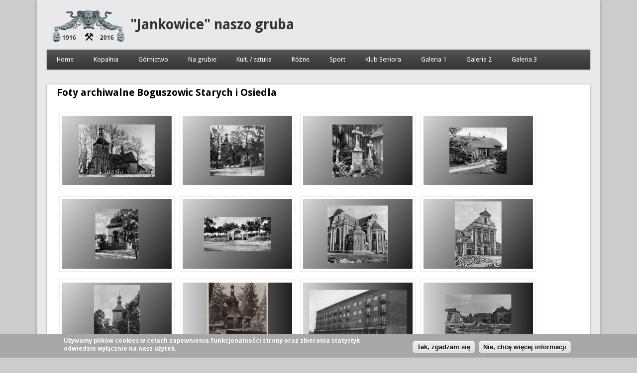

--- FILE ---
content_type: text/html; charset=utf-8
request_url: http://jankowice.net/node/158
body_size: 8394
content:
<!DOCTYPE html>
<head>
<meta http-equiv="X-UA-Compatible" content="IE=Edge" />
<meta charset="utf-8" />
<meta name="viewport" content="width=device-width" />
<link rel="shortcut icon" href="http://jankowice.net/sites/all/themes/professional_theme/favicon.ico" type="image/vnd.microsoft.icon" />
<meta name="generator" content="Drupal 7 (https://www.drupal.org)" />
<link rel="canonical" href="http://jankowice.net/node/158" />
<link rel="shortlink" href="http://jankowice.net/node/158" />
<title>Boguszowice - z dziejów parafii</title>
<link type="text/css" rel="stylesheet" href="http://jankowice.net/sites/default/files/css/css_xE-rWrJf-fncB6ztZfd2huxqgxu4WO-qwma6Xer30m4.css" media="all" />
<link type="text/css" rel="stylesheet" href="http://jankowice.net/sites/default/files/css/css_-TNq6F6EH1K3WcBMUMQP90OkyCq0Lyv1YnyoEj3kxiU.css" media="screen" />
<style type="text/css" media="print">
<!--/*--><![CDATA[/*><!--*/
#sb-container{position:relative;}#sb-overlay{display:none;}#sb-wrapper{position:relative;top:0;left:0;}#sb-loading{display:none;}

/*]]>*/-->
</style>
<link type="text/css" rel="stylesheet" href="http://jankowice.net/sites/default/files/css/css_O0Ea3Vyzu6x0XnZLy8aIMHPFZtCwyK8opryMwKiZxrA.css" media="all" />
<link type="text/css" rel="stylesheet" href="http://jankowice.net/sites/default/files/css/css_JkFXQNFkOJehxqtxDcRAUr4A-AOpXJ5QE5WMqW5SDY8.css" media="all" />
<style type="text/css" media="all">
<!--/*--><![CDATA[/*><!--*/
#sliding-popup.sliding-popup-bottom{background:#a7a7a7;}#sliding-popup .popup-content #popup-text h2,#sliding-popup .popup-content #popup-text p{color:#ffffff !important;}

/*]]>*/-->
</style>
<link type="text/css" rel="stylesheet" href="http://jankowice.net/sites/default/files/css/css_lgv2i6USkvYt8bv5fUJOpi_15wjYsBM6vbwI-Unz-sg.css" media="all" />
<link type="text/css" rel="stylesheet" href="http://jankowice.net/sites/default/files/css/css_1hh2_eWFiyjOSR_IHuMGGyUn45hMEtHdf7-UcGO4OFw.css" media="all" />
<script type="text/javascript" src="http://jankowice.net/sites/default/files/js/js_YD9ro0PAqY25gGWrTki6TjRUG8TdokmmxjfqpNNfzVU.js"></script>
<script type="text/javascript" src="http://jankowice.net/sites/default/files/js/js_XLGyLJJ_qxatj14cEKq22INIPIjSgGsW5tnFZSRbeI8.js"></script>
<script type="text/javascript" src="http://jankowice.net/sites/default/files/js/js_7jJbsUPKG1Oey7zmDDqqWgtVO8yXPF_R6KO03kDIm-w.js"></script>
<script type="text/javascript" src="http://jankowice.net/sites/default/files/js/js_fEkD-0NosSnS6bWbhDI1RrKhumlBCPEVXvlYL2fFK8s.js"></script>
<script type="text/javascript" src="http://jankowice.net/sites/default/files/js/js_iYsPpB3B-cWPXOZpHqdoSUudh3OYEXD053YZrYvXrws.js"></script>
<script type="text/javascript">
<!--//--><![CDATA[//><!--

          Shadowbox.path = "/sites/all/libraries/shadowbox/";
        
//--><!]]>
</script>
<script type="text/javascript">
<!--//--><![CDATA[//><!--
jQuery.extend(Drupal.settings, {"basePath":"\/","pathPrefix":"","setHasJsCookie":0,"ajaxPageState":{"theme":"professional_theme","theme_token":"kS5Ema2Fb2VngoX3BJwZxL9aKmEHW-NEXhXyRWcQptQ","js":{"sites\/all\/modules\/eu-cookie-compliance\/js\/eu_cookie_compliance.js":1,"modules\/statistics\/statistics.js":1,"misc\/jquery.js":1,"misc\/jquery-extend-3.4.0.js":1,"misc\/jquery-html-prefilter-3.5.0-backport.js":1,"misc\/jquery.once.js":1,"misc\/drupal.js":1,"sites\/all\/libraries\/shadowbox\/shadowbox.js":1,"sites\/all\/modules\/shadowbox\/shadowbox_auto.js":1,"sites\/all\/modules\/admin_menu\/admin_devel\/admin_devel.js":1,"sites\/all\/modules\/bud\/bud.js":1,"public:\/\/languages\/pl_syUaJL_UfXmzst_NmhzNGW-WCccLVaz62ASHZvc_iOE.js":1,"sites\/all\/libraries\/colorbox\/jquery.colorbox-min.js":1,"sites\/all\/modules\/colorbox\/js\/colorbox.js":1,"sites\/all\/modules\/colorbox\/styles\/plain\/colorbox_style.js":1,"sites\/all\/modules\/colorbox\/js\/colorbox_load.js":1,"sites\/all\/modules\/colorbox\/js\/colorbox_inline.js":1,"sites\/all\/modules\/lightbox2\/js\/auto_image_handling.js":1,"sites\/all\/modules\/lightbox2\/js\/lightbox.js":1,"sites\/all\/modules\/fb_likebox\/fb_likebox.js":1,"sites\/all\/themes\/professional_theme\/js\/custom.js":1,"0":1},"css":{"modules\/system\/system.base.css":1,"modules\/system\/system.menus.css":1,"modules\/system\/system.messages.css":1,"modules\/system\/system.theme.css":1,"sites\/all\/libraries\/shadowbox\/shadowbox.css":1,"0":1,"modules\/field\/theme\/field.css":1,"sites\/all\/modules\/gallery_small\/gallery_small.css":1,"modules\/node\/node.css":1,"modules\/poll\/poll.css":1,"modules\/search\/search.css":1,"modules\/user\/user.css":1,"sites\/all\/modules\/views\/css\/views.css":1,"sites\/all\/modules\/ckeditor\/css\/ckeditor.css":1,"sites\/all\/modules\/colorbox\/styles\/plain\/colorbox_style.css":1,"sites\/all\/modules\/ctools\/css\/ctools.css":1,"sites\/all\/modules\/lightbox2\/css\/lightbox.css":1,"1":1,"sites\/all\/modules\/eu-cookie-compliance\/css\/eu_cookie_compliance.css":1,"sites\/all\/themes\/professional_theme\/style.css":1}},"colorbox":{"opacity":"0.85","current":"{current} z {total}","previous":"\u00ab Poprzednie","next":"Nast\u0119pne \u00bb","close":"Zamknij","maxWidth":"98%","maxHeight":"98%","fixed":true,"mobiledetect":true,"mobiledevicewidth":"480px","file_public_path":"\/sites\/default\/files","specificPagesDefaultValue":"admin*\nimagebrowser*\nimg_assist*\nimce*\nnode\/add\/*\nnode\/*\/edit\nprint\/*\nprintpdf\/*\nsystem\/ajax\nsystem\/ajax\/*"},"lightbox2":{"rtl":"0","file_path":"\/(\\w\\w\/)public:\/","default_image":"\/sites\/all\/modules\/lightbox2\/images\/brokenimage.jpg","border_size":5,"font_color":"000","box_color":"aeaeae","top_position":"","overlay_opacity":"0.8","overlay_color":"000","disable_close_click":1,"resize_sequence":0,"resize_speed":400,"fade_in_speed":400,"slide_down_speed":600,"use_alt_layout":0,"disable_resize":0,"disable_zoom":0,"force_show_nav":0,"show_caption":0,"loop_items":1,"node_link_text":"Poka\u017c szczeg\u00f3\u0142y obrazu","node_link_target":0,"image_count":"Zdj\u0119cie !current z !total","video_count":"Wideo !current z !total","page_count":"Strona !current z !total","lite_press_x_close":"Naci\u015bnij \u003Ca href=\u0022#\u0022 onclick=\u0022hideLightbox(); return FALSE;\u0022\u003E\u003Ckbd\u003Ex\u003C\/kbd\u003E\u003C\/a\u003E by zamkn\u0105\u0107","download_link_text":"","enable_login":false,"enable_contact":false,"keys_close":"c x 27","keys_previous":"p 37","keys_next":"n 39","keys_zoom":"z","keys_play_pause":"32","display_image_size":"original","image_node_sizes":"(\\.thumbnail)","trigger_lightbox_classes":"img.inline,img.flickr-photo-img,img.flickr-photoset-img,img.ImageFrame_image,img.ImageFrame_none,img.image-img_assist_custom,img.thumbnail, img.image-thumbnail","trigger_lightbox_group_classes":"","trigger_slideshow_classes":"","trigger_lightframe_classes":"","trigger_lightframe_group_classes":"","custom_class_handler":"lightbox_ungrouped","custom_trigger_classes":"","disable_for_gallery_lists":0,"disable_for_acidfree_gallery_lists":true,"enable_acidfree_videos":true,"slideshow_interval":5000,"slideshow_automatic_start":0,"slideshow_automatic_exit":1,"show_play_pause":1,"pause_on_next_click":0,"pause_on_previous_click":1,"loop_slides":0,"iframe_width":800,"iframe_height":600,"iframe_border":0,"enable_video":0,"useragent":"Mozilla\/5.0 (Macintosh; Intel Mac OS X 10_15_7) AppleWebKit\/537.36 (KHTML, like Gecko) Chrome\/131.0.0.0 Safari\/537.36; ClaudeBot\/1.0; +claudebot@anthropic.com)"},"shadowbox":{"animate":1,"animateFade":1,"animSequence":"wh","auto_enable_all_images":0,"auto_gallery":0,"autoplayMovies":true,"continuous":0,"counterLimit":"10","counterType":"default","displayCounter":1,"displayNav":1,"enableKeys":1,"fadeDuration":"0.35","handleOversize":"resize","handleUnsupported":"link","initialHeight":160,"initialWidth":320,"language":"pl","modal":false,"overlayColor":"#000","overlayOpacity":"0.85","resizeDuration":"0.35","showMovieControls":1,"slideshowDelay":"0","viewportPadding":20,"useSizzle":1},"eu_cookie_compliance":{"popup_enabled":1,"popup_agreed_enabled":0,"popup_hide_agreed":0,"popup_clicking_confirmation":1,"popup_html_info":"\u003Cdiv\u003E\n  \u003Cdiv class =\u0022popup-content info\u0022\u003E\n    \u003Cdiv id=\u0022popup-text\u0022\u003E\n      \u003Cp\u003EU\u017cywamy plik\u00f3w cookies w celach zapewnienia funkcjonalno\u015bci strony oraz zbierania statystyk odwiedzin\u00a0wy\u0142\u0105cznie\u00a0na nasz u\u017cytek.\u003C\/p\u003E\n    \u003C\/div\u003E\n    \u003Cdiv id=\u0022popup-buttons\u0022\u003E\n      \u003Cbutton type=\u0022button\u0022 class=\u0022agree-button\u0022\u003ETak, zgadzam si\u0119\u003C\/button\u003E\n      \u003Cbutton type=\u0022button\u0022 class=\u0022find-more-button\u0022\u003ENie, chc\u0119 wi\u0119cej informacji\u003C\/button\u003E\n    \u003C\/div\u003E\n  \u003C\/div\u003E\n\u003C\/div\u003E\n","popup_html_agreed":"\u003Cdiv\u003E\n  \u003Cdiv class =\u0022popup-content agreed\u0022\u003E\n    \u003Cdiv id=\u0022popup-text\u0022\u003E\n      \u003Cp\u003EThank you for accepting cookies You can now hide this message or find out more about cookies.\u003C\/p\u003E\n    \u003C\/div\u003E\n    \u003Cdiv id=\u0022popup-buttons\u0022\u003E\n      \u003Cbutton type=\u0022button\u0022 class=\u0022hide-popup-button\u0022\u003EUkryj\u003C\/button\u003E\n      \u003Cbutton type=\u0022button\u0022 class=\u0022find-more-button\u0022 \u003EMore info\u003C\/button\u003E\n    \u003C\/div\u003E\n  \u003C\/div\u003E\n\u003C\/div\u003E","popup_height":"auto","popup_width":"100%","popup_delay":3000,"popup_link":"http:\/\/jankowice.net\/\/node\/6","popup_link_new_window":1,"popup_position":null,"popup_language":"pl","domain":""},"statistics":{"data":{"nid":"158"},"url":"\/modules\/statistics\/statistics.php"},"fb_likebox_app_id":"","fb_likebox_language":"pl_PL"});
//--><!]]>
</script>
<!--[if lt IE 9]><script src="//html5shiv.googlecode.com/svn/trunk/html5.js"></script><![endif]-->
</head>
<body class="html not-front not-logged-in no-sidebars page-node page-node- page-node-158 node-type-album">
    
<div id="wrapper">
  <header id="header" role="banner">
    <div id="logo"><a href="/" title="Strona główna"><img src="http://jankowice.net/sites/all/themes/professional_theme/logo.png"/></a></div>    <h1 id="site-title"><a href="/" title="Strona główna">"Jankowice" naszo gruba</a></h1>        <div class="clear"></div>
          <nav id="main-menu"  role="navigation">
        <a class="nav-toggle" href="#">Nawigacja</a>
        <div class="menu-navigation-container">
          <ul class="menu"><li class="first leaf"><a href="http://jankowice.net" title="">Home</a></li>
<li class="expanded"><a href="/" title="">Kopalnia</a><ul class="menu"><li class="first expanded"><a href="/node/110" title="">Historia kopalni</a><ul class="menu"><li class="first leaf"><a href="/node/110">Od &quot;Blücher Schächte&quot;</a></li>
<li class="leaf"><a href="/node/233">Lata powojenne do 1974</a></li>
<li class="leaf"><a href="/node/212">Lata II wojny światowej</a></li>
<li class="leaf"><a href="/node/234">Strajk w 1936 roku</a></li>
<li class="leaf"><a href="/node/232" title="Okres międzywojenny">Ruch robot. i związkowy</a></li>
<li class="leaf"><a href="/node/231">Czas Powstań Śląskich</a></li>
<li class="last leaf"><a href="/node/230">Początki kopalni</a></li>
</ul></li>
<li class="expanded"><a href="/node/222" title="">100 lecie kopalni</a><ul class="menu"><li class="first leaf"><a href="/node/222">&quot;Jankowice&quot; na fotografii</a></li>
<li class="leaf"><a href="/node/197">Fotografie 1 Majowe</a></li>
<li class="leaf"><a href="/node/223">Zdjęcia z czasów PRL-u</a></li>
<li class="leaf"><a href="/node/180">Galeria - sport na kopalni</a></li>
<li class="leaf"><a href="/node/190">Przekaz. sztandaru &#039;73</a></li>
<li class="leaf"><a href="/node/224">Święto Młodz. Górn. &#039;85</a></li>
<li class="last leaf"><a href="/node/211">Konkurs z okazji 100-lecia</a></li>
</ul></li>
<li class="expanded"><a href="/node/196" title="">Załoga kopalni - foto</a><ul class="menu"><li class="first leaf"><a href="/node/196">Fotografie z 2016</a></li>
<li class="last leaf"><a href="/node/195">Fotografie dawne</a></li>
</ul></li>
<li class="leaf"><a href="/node/75">Dyrektorzy kopalni</a></li>
<li class="leaf"><a href="/node/9">Grubskie ciekawostki</a></li>
<li class="last leaf"><a href="/node/10">Dawna prasa</a></li>
</ul></li>
<li class="expanded"><a href="/" title="">Górnictwo</a><ul class="menu"><li class="first expanded"><a href="/node/58" title="">Szyby kop.</a><ul class="menu"><li class="first leaf"><a href="/node/58">Mapa rozmieszczenia</a></li>
<li class="leaf"><a href="/node/15">Szyb I - zlikwidowany</a></li>
<li class="leaf"><a href="/node/214">Szyb II - czynny</a></li>
<li class="leaf"><a href="/node/213">Szyb III - czynny</a></li>
<li class="leaf"><a href="/node/18">Szyb IV - bez wieży</a></li>
<li class="leaf"><a href="/node/19" title="">Szyb V, Va - zlikwidowany</a></li>
<li class="leaf"><a href="/node/20">Szyb VI - zlikwidowany</a></li>
<li class="leaf"><a href="/node/199">Szyb VII (skip) - czynny</a></li>
<li class="leaf"><a href="/node/121">Szyb 8 - najnowszy</a></li>
<li class="last leaf"><a href="/node/78">Maszyna parowa # I</a></li>
</ul></li>
<li class="expanded"><a href="/node/77" title="">Podsadzanie wyrobisk</a><ul class="menu"><li class="first leaf"><a href="/node/77">Historia podsadzania wyrobisk</a></li>
<li class="leaf"><a href="/node/23">Opis instalacji przy # 3 (przed modernizacją).</a></li>
<li class="leaf"><a href="/node/24">Opis instalacji przy # 3 (po modernizacji)</a></li>
<li class="leaf"><a href="/node/25">Procedury przy wykorzy. odpadów na dole</a></li>
<li class="last leaf"><a href="/node/26">Doświadczenia kop. w stosowaniu odpadów drobnofrak.</a></li>
</ul></li>
<li class="leaf"><a href="/node/2">System &quot;jankowicki&quot;</a></li>
<li class="leaf"><a href="/node/189">Górnicze roboty przygotowawcze</a></li>
<li class="expanded"><a href="/node/153" title="">Oddział 46 (ED)</a><ul class="menu"><li class="first leaf"><a href="/node/153">Monografia oddziału</a></li>
<li class="leaf"><a href="/node/205">Odstawa główna kopalni</a></li>
<li class="last leaf"><a href="/node/207">Spotkanie - 2005</a></li>
</ul></li>
<li class="last leaf"><a href="/node/210">Zbrojenie ścian wydob.</a></li>
</ul></li>
<li class="expanded"><a href="/" title="">Na grubie</a><ul class="menu"><li class="first expanded"><a href="/node/22" title="">Barbórka - Dzień Górnika</a><ul class="menu"><li class="first leaf"><a href="/node/22">Święte Barbary</a></li>
<li class="leaf"><a href="/node/225">Barbórka 2004</a></li>
<li class="leaf"><a href="/node/226">Barbórka 2005</a></li>
<li class="last leaf"><a href="/node/120" title="Zdjęcia ze zbiorów panów Jerzego Schinohla i Mieczysława Ochwata">Gwarki 1984 -1988</a></li>
</ul></li>
<li class="leaf"><a href="/node/83">Brykietownia</a></li>
<li class="expanded"><a href="/node/79" title="">Zasadnicza Szk. Górnicza</a><ul class="menu"><li class="first leaf"><a href="/node/79">Historia szkoły</a></li>
<li class="leaf"><a href="/node/202">Nauczyciele ZSG i ZSZ</a></li>
<li class="leaf"><a href="/node/152">Galeria szkoły</a></li>
<li class="last leaf"><a href="/node/203">Galeria klasowa</a></li>
</ul></li>
<li class="leaf"><a href="/node/80">Internat, Domy Górnika</a></li>
<li class="leaf"><a href="/node/81">Przychodnia górnicza</a></li>
<li class="leaf"><a href="/node/82">Elektrociep. &quot;Jankowice&quot;</a></li>
<li class="leaf"><a href="/node/168">Piaskownia Boguszowice</a></li>
<li class="leaf"><a href="/node/200">Zakład Przeróbki Mech.</a></li>
<li class="last leaf"><a href="/node/201">Stacja Ratow. Górnicz.</a></li>
</ul></li>
<li class="expanded"><a href="/" title="">Kult. / sztuka</a><ul class="menu"><li class="first expanded"><a href="/node/182" title="">Górnicze pasje</a><ul class="menu"><li class="first leaf"><a href="/node/182">Stare lampy górnicze</a></li>
<li class="leaf"><a href="/node/187">Gerard Kotula - rzeźbiarz</a></li>
<li class="leaf"><a href="/node/178">Roman Kuczera hodowca gołębi rasowych</a></li>
<li class="leaf"><a href="/node/186">Kufle &quot;blicherskie&quot;</a></li>
<li class="leaf"><a href="/node/171">Poezja Reginy Sobik</a></li>
<li class="leaf"><a href="/node/92">Rzeźby Pana Jana</a></li>
<li class="last leaf"><a href="/node/183">Twórcz. Grzegorza Biłki</a></li>
</ul></li>
<li class="leaf"><a href="/node/84">Teatrzyk Pod Kuflem</a></li>
<li class="leaf"><a href="/node/198">Budynek NOT-u</a></li>
<li class="leaf"><a href="/node/85">Orkiestra Dęta</a></li>
<li class="leaf"><a href="/node/88">Klub Górniczy</a></li>
<li class="leaf"><a href="/node/89">Klub Wędkarski</a></li>
<li class="last leaf"><a href="/node/179">Galeria „Jan”</a></li>
</ul></li>
<li class="expanded"><a href="/" title="">Różne</a><ul class="menu"><li class="first expanded"><a href="/node/208" title="">Multimedia strony</a><ul class="menu"><li class="first leaf"><a href="/node/208">Filmoteka</a></li>
<li class="leaf"><a href="/node/21">Biblioteka</a></li>
<li class="leaf"><a href="/node/209">Fonoteka</a></li>
<li class="leaf"><a href="/node/106">Warto przeczytać</a></li>
<li class="last leaf"><a href="/node/56">Czarny humor górniczy</a></li>
</ul></li>
<li class="leaf"><a href="/node/103">Związek Zaw. KADRA</a></li>
<li class="leaf"><a href="/node/173">Nasza dobrodziejka</a></li>
<li class="leaf"><a href="/node/101">Ostatni koniorz</a></li>
<li class="expanded"><a href="/node/98" title="">Znani z gruby</a><ul class="menu"><li class="first leaf"><a href="/node/98">Związkowcy i politycy</a></li>
<li class="leaf"><a href="/node/99">Kombatanci - działacze</a></li>
<li class="leaf"><a href="/node/100">Polegli za Ojczyznę</a></li>
<li class="leaf"><a href="/node/87">Sportowcy z gruby</a></li>
<li class="leaf"><a href="/node/86">Ludzie kultury i sztuki</a></li>
<li class="last leaf"><a href="/node/204">Alojzy Fros - zacny jubilat</a></li>
</ul></li>
<li class="leaf"><a href="/node/176">Blicheria</a></li>
<li class="leaf"><a href="/node/104">Piwo po szychcie</a></li>
<li class="leaf"><a href="/node/105">Grubsko woda pitna</a></li>
<li class="leaf"><a href="/node/102">Książeczka G</a></li>
<li class="leaf"><a href="/node/221">Kontakt z adminem</a></li>
<li class="last leaf"><a href="/node/235">Katastrofa górnicza</a></li>
</ul></li>
<li class="expanded"><a href="/" title="">Sport</a><ul class="menu"><li class="first leaf"><a href="/node/228">Piłka palantowa</a></li>
<li class="leaf"><a href="/node/175">Początki KS &quot;Górnik&quot;</a></li>
<li class="leaf"><a href="/node/93">Sekcja bokserska</a></li>
<li class="leaf"><a href="/node/94">Piłka siatkowa</a></li>
<li class="leaf"><a href="/node/97">Sekcja strzelecka</a></li>
<li class="leaf"><a href="/node/96">Tenis ziemny</a></li>
<li class="last leaf"><a href="/node/95">Trójbój siłowy</a></li>
</ul></li>
<li class="expanded"><a href="/" title="">Klub Seniora</a><ul class="menu"><li class="first leaf"><a href="/node/160">O Klubie Seniora</a></li>
<li class="leaf"><a href="/node/236">&quot;INFORMATOR&quot; klubu</a></li>
<li class="leaf"><a href="/node/220">Plan pracy Klubu 2024</a></li>
<li class="leaf"><a href="/node/91">Kronika klubu 2020-2023</a></li>
<li class="leaf"><a href="/node/162">Kronika klubu 2017-2019</a></li>
<li class="leaf"><a href="/node/161">Kronika klubu 2000-2016</a></li>
<li class="leaf"><a href="/node/163">Prasa o Klubie Seniora</a></li>
<li class="last expanded"><a href="/node/165" title="">Prezes Leon Adamczyk</a><ul class="menu"><li class="first leaf"><a href="/node/165">Działalność kult.-rozr. w okresie pracy zawod.</a></li>
<li class="leaf"><a href="/node/166">Działalność na emeryt.</a></li>
<li class="last leaf"><a href="/node/188">Kolekcje Pana Leona</a></li>
</ul></li>
</ul></li>
<li class="expanded active-trail"><a href="/" title="chwilowo na Facebooku" class="active-trail">Galeria 1</a><ul class="menu"><li class="first expanded"><a href="/node/215" title="">Szyby kopalniane</a><ul class="menu"><li class="first leaf"><a href="/node/215">Szyb II - 2016</a></li>
<li class="leaf"><a href="/node/216">Szyb III - 2016</a></li>
<li class="leaf"><a href="/node/131">Szyb III  - 2013</a></li>
<li class="leaf"><a href="/node/129">Rejon szybu IV - &#039;07-&#039;12</a></li>
<li class="last leaf"><a href="/node/132">Szyb 7 (skip) - &#039;12</a></li>
</ul></li>
<li class="expanded"><a href="/node/169" title="">Likwidacja szybu VI</a><ul class="menu"><li class="first leaf"><a href="/node/169">Czerwiec 2006</a></li>
<li class="leaf"><a href="/node/136">Grudzień 2006</a></li>
<li class="leaf"><a href="/node/135">Luty 2007</a></li>
<li class="leaf"><a href="/node/134">Wrzesień 2007</a></li>
<li class="leaf"><a href="/node/137">Marzec 2012</a></li>
<li class="leaf"><a href="/node/138">Kwiecień 2013</a></li>
<li class="leaf"><a href="/node/139">Styczeń 2014</a></li>
<li class="last leaf"><a href="/node/177">Marzec 2015</a></li>
</ul></li>
<li class="leaf"><a href="/node/218">Z góry na dół</a></li>
<li class="leaf"><a href="/node/217">Grubskie panoramy</a></li>
<li class="expanded active-trail"><a href="/node/155" title="Boguszowice Stare - Osiedle Północ - Osiedle przy kopalni" class="active-trail">Boguszowice</a><ul class="menu"><li class="first leaf"><a href="/node/155">Stare</a></li>
<li class="leaf"><a href="/node/174">Osiedle Płn. - Manhattan</a></li>
<li class="leaf"><a href="/node/157">Osiedle Płd. - Pekin</a></li>
<li class="last leaf active-trail"><a href="/node/158" class="active-trail active">Archiwalne</a></li>
</ul></li>
<li class="leaf"><a href="/node/140">KWK &quot;Jankowice&quot;</a></li>
<li class="leaf"><a href="/node/147">Obiekty przykop.</a></li>
<li class="leaf"><a href="/node/145">Kolej kopalniana</a></li>
<li class="last leaf"><a href="/node/148">Hałda i osadniki</a></li>
</ul></li>
<li class="expanded"><a href="/" title="chwilowo na Facebooku">Galeria 2</a><ul class="menu"><li class="first leaf"><a href="/node/122">Nasza gruba nocą</a></li>
<li class="leaf"><a href="/node/123">Okolice kopalni nocą</a></li>
<li class="leaf"><a href="/node/124">Zimowa kopalnia - &#039;13</a></li>
<li class="leaf"><a href="/node/133">Familoki kopalniane</a></li>
<li class="leaf"><a href="/node/125">Na strzelnicy - 2013</a></li>
<li class="leaf"><a href="/node/126">Zalewisko Z-6 - &#039;11</a></li>
<li class="leaf"><a href="/node/127">Zalewisko Podkośc. - &#039;12</a></li>
<li class="leaf"><a href="/node/128">Staw &quot;Papierok&quot; &#039;11-&#039;13</a></li>
<li class="last leaf"><a href="/node/154">Studzienka Jankowicka</a></li>
</ul></li>
<li class="last expanded"><a href="/" title="">Galeria 3</a><ul class="menu"><li class="first leaf"><a href="/node/229">REGEZ Spółka z o.o.</a></li>
<li class="leaf"><a href="/node/219">Pompownie główne</a></li>
<li class="leaf"><a href="/node/172">Droga na Blicher</a></li>
<li class="leaf"><a href="/node/151">Gruba od ... zadku</a></li>
<li class="leaf"><a href="/node/149">Zdjęcia dostarczone</a></li>
<li class="last leaf"><a href="/node/150">Różniste zdjęcia</a></li>
</ul></li>
</ul>        </div>
        <div class="clear"></div>
      </nav>
    <!-- end main-menu -->
  </header>

  <div id="container">
    

   
    <div class="content-sidebar-wrap">

    <div id="content">
            <section id="post-content" role="main">
                                <h1 class="page-title">Foty archiwalne Boguszowic Starych i Osiedla</h1>                                        <div class="region region-content">
  <div id="block-system-main" class="block block-system">

      
  <div class="content">
      <article id="node-158" class="node node-album node-full clearfix" about="/node/158" typeof="sioc:Item foaf:Document">
                      <span property="dc:title" content="Foty archiwalne Boguszowic Starych i Osiedla" class="rdf-meta element-hidden"></span>  
      
    
  <div class="content node-album">
    <div class="field field-name-field-foto field-type-image field-label-hidden"><div class="field-items"><div class="field-item even"><a href="http://jankowice.net/sites/default/files/foto/ko4.jpg" title="Kościół św. Wawrzyńca  (fot. Wł. Rychter - 1937)" class="colorbox" data-colorbox-gallery="gallery-node-158-MS_O0GIifps" data-cbox-img-attrs="{&quot;title&quot;: &quot;Kościół św. Wawrzyńca  (fot. Wł. Rychter - 1937)&quot;, &quot;alt&quot;: &quot;&quot;}"><img typeof="foaf:Image" src="http://jankowice.net/sites/default/files/styles/gallery_small/public/foto/ko4.jpg?itok=1CxHa9kR" width="220" height="140" alt="" title="Kościół św. Wawrzyńca  (fot. Wł. Rychter - 1937)" /></a></div><div class="field-item odd"><a href="http://jankowice.net/sites/default/files/foto/ko5.jpg" title="Stary kościół  (fot. Gość Niedzielny - 1938)" class="colorbox" data-colorbox-gallery="gallery-node-158-MS_O0GIifps" data-cbox-img-attrs="{&quot;title&quot;: &quot;Stary kościół  (fot. Gość Niedzielny - 1938)&quot;, &quot;alt&quot;: &quot;&quot;}"><img typeof="foaf:Image" src="http://jankowice.net/sites/default/files/styles/gallery_small/public/foto/ko5.jpg?itok=-eGaDoED" width="220" height="140" alt="" title="Stary kościół  (fot. Gość Niedzielny - 1938)" /></a></div><div class="field-item even"><a href="http://jankowice.net/sites/default/files/foto/ko7.jpg" title="Grób ks. prob. Pendziałka.  (fot. Gość Niedzielny - 1938)" class="colorbox" data-colorbox-gallery="gallery-node-158-MS_O0GIifps" data-cbox-img-attrs="{&quot;title&quot;: &quot;Grób ks. prob. Pendziałka.  (fot. Gość Niedzielny - 1938)&quot;, &quot;alt&quot;: &quot;&quot;}"><img typeof="foaf:Image" src="http://jankowice.net/sites/default/files/styles/gallery_small/public/foto/ko7.jpg?itok=KHy8e0EA" width="220" height="140" alt="" title="Grób ks. prob. Pendziałka.  (fot. Gość Niedzielny - 1938)" /></a></div><div class="field-item odd"><a href="http://jankowice.net/sites/default/files/foto/ko8.jpg" title="Probostwo.  (fot. Gość Niedzielny - 1938)" class="colorbox" data-colorbox-gallery="gallery-node-158-MS_O0GIifps" data-cbox-img-attrs="{&quot;title&quot;: &quot;Probostwo.  (fot. Gość Niedzielny - 1938)&quot;, &quot;alt&quot;: &quot;&quot;}"><img typeof="foaf:Image" src="http://jankowice.net/sites/default/files/styles/gallery_small/public/foto/ko8.jpg?itok=GCRpvvYL" width="220" height="140" alt="" title="Probostwo.  (fot. Gość Niedzielny - 1938)" /></a></div><div class="field-item even"><a href="http://jankowice.net/sites/default/files/foto/ko6.jpg" title="Kapliczka przy starym kościele.  (fot. Gość Niedzielny - 1938)" class="colorbox" data-colorbox-gallery="gallery-node-158-MS_O0GIifps" data-cbox-img-attrs="{&quot;title&quot;: &quot;Kapliczka przy starym kościele.  (fot. Gość Niedzielny - 1938)&quot;, &quot;alt&quot;: &quot;&quot;}"><img typeof="foaf:Image" src="http://jankowice.net/sites/default/files/styles/gallery_small/public/foto/ko6.jpg?itok=45iB2KTj" width="220" height="140" alt="" title="Kapliczka przy starym kościele.  (fot. Gość Niedzielny - 1938)" /></a></div><div class="field-item odd"><a href="http://jankowice.net/sites/default/files/foto/ko9.jpg" title="Brama cmentarza parafialnego.  (fot. Gość Niedzielny - 1938)" class="colorbox" data-colorbox-gallery="gallery-node-158-MS_O0GIifps" data-cbox-img-attrs="{&quot;title&quot;: &quot;Brama cmentarza parafialnego.  (fot. Gość Niedzielny - 1938)&quot;, &quot;alt&quot;: &quot;&quot;}"><img typeof="foaf:Image" src="http://jankowice.net/sites/default/files/styles/gallery_small/public/foto/ko9.jpg?itok=RmOZiAUU" width="220" height="140" alt="" title="Brama cmentarza parafialnego.  (fot. Gość Niedzielny - 1938)" /></a></div><div class="field-item even"><a href="http://jankowice.net/sites/default/files/foto/ko11.jpg" title="Budowa nowego kościoła.  (fot. Gość Niedzielny - 1938)" class="colorbox" data-colorbox-gallery="gallery-node-158-MS_O0GIifps" data-cbox-img-attrs="{&quot;title&quot;: &quot;Budowa nowego kościoła.  (fot. Gość Niedzielny - 1938)&quot;, &quot;alt&quot;: &quot;&quot;}"><img typeof="foaf:Image" src="http://jankowice.net/sites/default/files/styles/gallery_small/public/foto/ko11.jpg?itok=1B49F48L" width="220" height="140" alt="" title="Budowa nowego kościoła.  (fot. Gość Niedzielny - 1938)" /></a></div><div class="field-item odd"><a href="http://jankowice.net/sites/default/files/foto/ko12.jpg" title="Budowa nowego kościoła.  (fot. Gość Niedzielny - 1936)" class="colorbox" data-colorbox-gallery="gallery-node-158-MS_O0GIifps" data-cbox-img-attrs="{&quot;title&quot;: &quot;Budowa nowego kościoła.  (fot. Gość Niedzielny - 1936)&quot;, &quot;alt&quot;: &quot;&quot;}"><img typeof="foaf:Image" src="http://jankowice.net/sites/default/files/styles/gallery_small/public/foto/ko12.jpg?itok=BkHHiVxj" width="220" height="140" alt="" title="Budowa nowego kościoła.  (fot. Gość Niedzielny - 1936)" /></a></div><div class="field-item even"><a href="http://jankowice.net/sites/default/files/foto/ko13.jpg" title="Stary kościół św. Wawrzyńca.  (fot. Gość Niedzielny - 1936)" class="colorbox" data-colorbox-gallery="gallery-node-158-MS_O0GIifps" data-cbox-img-attrs="{&quot;title&quot;: &quot;&quot;, &quot;alt&quot;: &quot;Stary kościół św. Wawrzyńca.  (fot. Gość Niedzielny - 1936)&quot;}"><img typeof="foaf:Image" src="http://jankowice.net/sites/default/files/styles/gallery_small/public/foto/ko13.jpg?itok=zY2kf_M0" width="220" height="140" alt="Stary kościół św. Wawrzyńca.  (fot. Gość Niedzielny - 1936)" title="" /></a></div><div class="field-item odd"><a href="http://jankowice.net/sites/default/files/foto/ar1.jpg" title="Foty archiwalne Boguszowic Starych i Osiedla" class="colorbox" data-colorbox-gallery="gallery-node-158-MS_O0GIifps" data-cbox-img-attrs="{&quot;title&quot;: &quot;&quot;, &quot;alt&quot;: &quot;&quot;}"><img typeof="foaf:Image" src="http://jankowice.net/sites/default/files/styles/gallery_small/public/foto/ar1.jpg?itok=TzIttkhR" width="220" height="140" alt="" title="" /></a></div><div class="field-item even"><a href="http://jankowice.net/sites/default/files/foto/ar2.jpg" title="Foty archiwalne Boguszowic Starych i Osiedla" class="colorbox" data-colorbox-gallery="gallery-node-158-MS_O0GIifps" data-cbox-img-attrs="{&quot;title&quot;: &quot;&quot;, &quot;alt&quot;: &quot;&quot;}"><img typeof="foaf:Image" src="http://jankowice.net/sites/default/files/styles/gallery_small/public/foto/ar2.jpg?itok=V-jZ-q41" width="220" height="140" alt="" title="" /></a></div><div class="field-item odd"><a href="http://jankowice.net/sites/default/files/foto/ar3.jpg" title="Foty archiwalne Boguszowic Starych i Osiedla" class="colorbox" data-colorbox-gallery="gallery-node-158-MS_O0GIifps" data-cbox-img-attrs="{&quot;title&quot;: &quot;&quot;, &quot;alt&quot;: &quot;&quot;}"><img typeof="foaf:Image" src="http://jankowice.net/sites/default/files/styles/gallery_small/public/foto/ar3.jpg?itok=-S9QLCaN" width="220" height="140" alt="" title="" /></a></div><div class="field-item even"><a href="http://jankowice.net/sites/default/files/foto/ar4.jpg" title="Foty archiwalne Boguszowic Starych i Osiedla" class="colorbox" data-colorbox-gallery="gallery-node-158-MS_O0GIifps" data-cbox-img-attrs="{&quot;title&quot;: &quot;&quot;, &quot;alt&quot;: &quot;&quot;}"><img typeof="foaf:Image" src="http://jankowice.net/sites/default/files/styles/gallery_small/public/foto/ar4.jpg?itok=YYpT8veb" width="220" height="140" alt="" title="" /></a></div><div class="field-item odd"><a href="http://jankowice.net/sites/default/files/foto/ar5.jpg" title="Foty archiwalne Boguszowic Starych i Osiedla" class="colorbox" data-colorbox-gallery="gallery-node-158-MS_O0GIifps" data-cbox-img-attrs="{&quot;title&quot;: &quot;&quot;, &quot;alt&quot;: &quot;&quot;}"><img typeof="foaf:Image" src="http://jankowice.net/sites/default/files/styles/gallery_small/public/foto/ar5.jpg?itok=QHrEiayF" width="220" height="140" alt="" title="" /></a></div><div class="field-item even"><a href="http://jankowice.net/sites/default/files/foto/ar6.jpg" title="Będzie padać, bo karuzela przyjechała - ul. Patriotów.  (ze zbiorów własnych)" class="colorbox" data-colorbox-gallery="gallery-node-158-MS_O0GIifps" data-cbox-img-attrs="{&quot;title&quot;: &quot;Będzie padać, bo karuzela przyjechała - ul. Patriotów.  (ze zbiorów własnych)&quot;, &quot;alt&quot;: &quot;&quot;}"><img typeof="foaf:Image" src="http://jankowice.net/sites/default/files/styles/gallery_small/public/foto/ar6.jpg?itok=XeVzY0h5" width="220" height="140" alt="" title="Będzie padać, bo karuzela przyjechała - ul. Patriotów.  (ze zbiorów własnych)" /></a></div></div></div><div class="field field-name-field-bodyx field-type-text-long field-label-hidden"><div class="field-items"><div class="field-item even"><p><img alt="" src="http://skomielna.pl/ab/xx.png" style="height:15px; width:970px" /></p>
<p class="rteright"><strong><a href="#"><span style="color:#003300">POWRÓT DO GÓRY</span></a></strong></p>
</div></div></div>  </div>

      <footer>
          </footer>
  
    </article> <!-- /.node -->
  </div>
  
</div> <!-- /.block -->
</div>
 <!-- /.region -->
      </section> <!-- /#main -->
    </div>

    
    </div>

    
  <div class="clear"></div>

     <div id="foot">
     <div class="region region-footer">
  <div id="block-fb-likebox-0" class="block block-fb-likebox">

      
  <div class="content">
    <div class="fb-page" data-href="https://www.facebook.com/Blucherschachte" data-width="180" data-height="70" data-tabs="" data-hide-cover="0" data-show-facepile="1" data-hide-cta="0" data-small-header="0" data-adapt-container-width="0"><div class="fb-xfbml-parse-ignore"><blockquote cite="https://www.facebook.com/Blucherschachte"><a href="https://www.facebook.com/Blucherschachte">Like us on Facebook</a></blockquote></div></div>  </div>
  
</div> <!-- /.block -->
</div>
 <!-- /.region -->
   </div>
     </div>



  <div id="footer">
    
    <div id="copyright">
    <!--Remove  -->
                <p class="copyright">Prawa autorskie &copy; 2026, </p>
     	        <!--Remove Theme Credit by Setting -->
          <p class="credits"> Theme Originally Created by  <a href="http://www.devsaran.com">Devsaran</a></p>
        <div class="clear"></div>
    </div>
  </div>
</div>
  <script type="text/javascript" src="http://jankowice.net/sites/default/files/js/js__5K3cP299UfyXPVyDSjB-m4UKJ8bZGgzCpqT9AHwiO8.js"></script>
</body>
</html>
